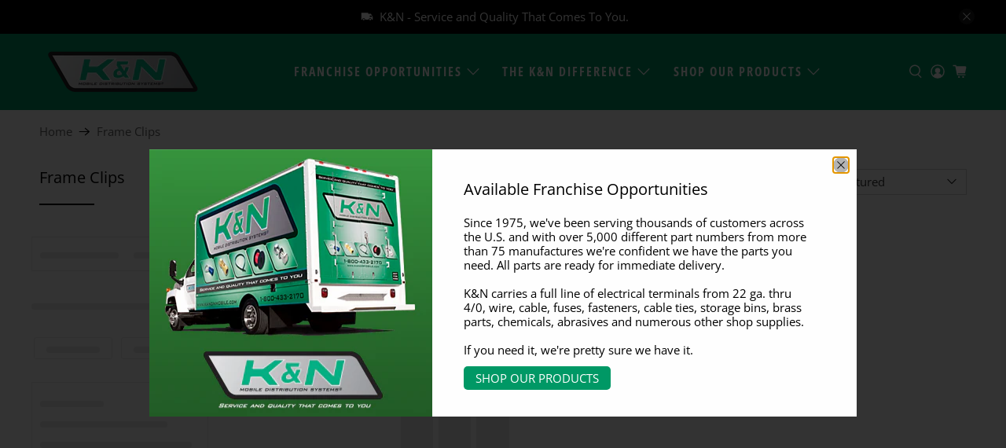

--- FILE ---
content_type: application/javascript; charset=utf-8
request_url: https://searchanise-ef84.kxcdn.com/preload_data.9v9U2O0H2T.js
body_size: 2921
content:
window.Searchanise.preloadedSuggestions=['3/8 x 3/8 x 3/8','brass fitting','hose clamp','battery terminals','drill bit','heat shrink tubing','heat shrink','butt connector','fuse holder','cable ties','battery cable','pop rivet','cable tie','brass pipe fitting','composite push-to-connect','cut off wheels','cloth roll','bolt bin','bolt assortments','butt splice','grease fitting','bulk head','zip ties','non insulated','brake tubing','4 gauge wire','hose barb','terminal pin','trailer plug','split loom','nylon tubing','hex bolts','scotch brite','3m roloc','copper lug','drill bit set','light bulbs','composite fittings','cotter pin','union tee','worm gear liner clamps','nylon lock nut','grinding wheels','heat shrink terminal','fuse e','male pipe','stainless screws','drill bit sets','counter sunk','roloc disc','stainless steel screw','light bulb','bolt ben','spade terminal','butt con','battery connectors','pipe thread','heat shrink terminals','ring terminal','male plug','1/4 x 1/4 x 1/4','stand wire','cotter pin 1/8','cotter pin 3/32','10 hex head','prestomatic elbow','ub drill','roll pins','lack pipe','1/2 x 1 1/2 bolt','thread lock','weather pack','stainless steel bolt','5/16 fine thread','battery terminal nut','6 ga terminal','brass push-to-connect','non-insulated terminals','all thread','air tee','parts boxes','fender washer','wire brush','wire nuts','parrallel wire','wire terminals','pop rivets','cotter pin 5/32','bolt bin stand','unibit step','female push terminal','amp breaker','solder pellets','set screw','air fittings','push on','automotive fuses','male branch','fine thread grade 8','trailer wire','parts box','metric bolt','spade terminals','wire brushes','nylon terminals','pipe bushing','rubber hose','air hose','18ga wire','hair pin','cotter pin 3/16','closed end','teflon tape','bc red','grease fittings','fine nut','90 male swivel','crimper tool','12 gauge wire','air tubing','tubing nylon','socket head','flat head','4 gauge butt','gasket maker','marine wire','flare cap','sheet metal screws','brass pipe','air line','1/2 x 2 3/4 bolt','stainless steel machine screws','step drill','mini fuses','5/8 lock nut','penetrating oil','contact cleaner','spring pins','copper terminals','flap disc','rapid grind','bridge pin','lock uts','tek screws','5/16 x 1 grade 8 bolt','lock nut','cotter pin 1/16','female push','counter sink','12/10ga nylon','wire rack','uni bit','thread seal','battery nut','wire loom','h11 bulbs','pig tail','hole saws','drain cock','on air brake','nylon ring','male tee','red wire','dynagrey silicone','cable ties 18 lb','battery terminal','air fitting','prestomatic tee','hex head','quick coupler body','battery bolt','x4b terminal','ring seal','black jobber','fine thread','rubber coated clamps','stand off','male run tee','frame clips','gr 8 uss bolts hex hd c/s 1/2','1/4 x 1/4 x 3/8','hex plug','nipple tee','3m flap wheel','male 90 elbow','dot brass fitting','electrical tape','drill bits','rubber grommets','air brake brass tee','toggle switch','16-14 butt splice','quick connect','heat shrink terminal assortment','prestomatic union','electrical plug','tool set','fuse block','3m wheel','rtv silicone','cotter pin 7/64','bolts bin','push to connect','air quick','cut off wheel','wing nuts','terminal connectors','brass air','hack saw blades','2 gauge stud','composite t','atc fuse holder','male to female','bit display','metric lock nuts','parts cleaner','head plug','brass coupling','7/16 grade 8 bolts','3/4 grade 8 bolts','brass pipe nipples','composite fittings so','universal end','nylon spade','wire grommets','hose mender','hex plug 1/8','micro fuse','switch a','anaerobic gasket','silicone hose','flap wheel','heavy duty','male brass 45','fender washers','weather pack crimper','composite fitting','air fittings connect','push on air','heat shrink butt connectors','atm fuses','flange bolts','machine screws','parts bins','momentary switch','union prestomatic','maxi blade','t bolt','hose clamp assortment','long nipple','bridge pins','1/2 lock nut','shrink thin','knotted wire wheel','quick coupler','4 gauge ring terminal','ub bit','constant torque','male connector air brake nta 1/4"x 3/8','10mm bolt','maxi fuses','18ga pin','heat shrink ring terminals','air coupler','battery terminal-crimp','brass valve','14 gauge wire','brass tee 3/8','tek screw','dynagrey rtv','2 way wire','roll pin assortment','brass assortments','female j-case','plug pipe','contact us','cut off','wire wheel','battery lug','heat shrink terminals assortment','3m tape','grinding wheel','l bolts','gr 8 sae flat washers','bell reduce','rubber coated clamps 1/2"id w 1/4','log in','flat washers','air brake tubing','bolt bi','nylon lock','red gasket maker','red rtv silicone','rtv silicon','thread lock gel','pipe adapter','hitch pin','rue ring','street tee','mount clamp','18ga connector','22/18ga male','hole saw','countersink these','non-insulated butt splice','40 amp fuse','sealed at','bolt stand','terminal housing','pin hinges','red tape','vinyl butt connector','vinyl male','heatshrink push on','blue butt','brake system','14 thread nylon lock nuts','fuse assortments','nylon female','1/2 ball valve','brake clean','h 11 bulbs','connector y','weather pack tool','male branch tee','brass 90-degree','bolts and lock nuts','fuses for a','battery terminal protector','self-tapping type','ac kit','composite union','50 amp on','flared fitting','trailer socket','trailer bracket','24v relays','non butt','nta nut','cables ties','copper lugs 1 gauge 1/4','copper 2 gauge 1/4','wafer head','socket head cap','step bits','br relays','cable tie mount','gw 412 rg','brass reduce','hex head 3/4','heatshrink spade','male tab','cutting applications','shut off','brass adapter','brass cap','u bolt','10 24 head screw','alligator clips','brass nipples','tube brass','10 amp mini','butt connector 12','spade to','heavy truck','heat shrink 3/4','2 pin quick','quick disconnects','handle brushes','tool brush','red gel','wafer head screws phillips black','black wafer 10','steel wool','primary wire','flare union','7 way socket','hydraulic sealant','tex screws','heat shrink 18','lug nuts','trailer plugs','dynatex gel','dynatex copper','multi purpose','cloth loom','k n','hex cap 1/4 20','drill bits 1/2','drill bits 3/8','ppt screws','5/8 hex nuts','battery stud','flare fitting','metal boxes','sj cord','male terminals','air fittings prestomatic','copper lugs','cloth abrasive','stainless tubing','drill bit 5/8','metric hex bolts','bosch relays','prestomatic male run tee','1/4 x 20 x 1','tube tool','torque bit','butt connectors','shrink butt connectors','trailer cable','butane torch','dielectric grease','nylon hose','weather pack female 18','air line tee','fuel line','zip tie 15','zip tie','hose clamp 10','red threadlocker','plumbing caps','emory cloth','flange bolt','gr 8 uss bolts hex hd c/s','end mill','electrical bin','solder connector','step ub','1/2 to 5/8 fitting','2ga wire','4 awg wire','scotchbrite roloc disc','brake cleaner','fmm fuses','pipe plugs','3/8 x 3/8 x 1/4 branch','rack all thread','elek-tro-cut cloth','rubber mount','4g parallel','how does it cost','1/4 x 1/4 coupler','y4c terminal','batter cables','coupler body','in area','mini a fuse','glad hand','r2 c10hs','1/2 lock n','of wire','mini fuse','ac compressor','15 amp fuse','copper tubing','3/4 x 1 bolt','12 ga 3 conductor','4 conductors-wht/brn/yel/grn','6 x 3 sheet metal screw','brass long nipples','1/4 brass tees','corrosion inhibitor','acorn nut','block spade','lag bolts','battery cable 4/0','silicone lubricant','pvc vinyl tape','battery clean','booster clamp','marine cable','shrink butt','grind wheel','cotter pins','flared elbow','female bullet','3m 80 grade','lubricant spray','white lithium grease','electric tape','connector sc','spring pin','14 ga wire','16mm bolt','heat shrink assortment','booster cable','threadlocker gel','b 8chs','marine cable 4','fuse blocks','glass fuse','terminal assortments','on off switches','green corps cut off wheel','steel cable clamp','transfer compound','3m scotch','cup brush','fmm fuse','tee connector','terminal assortment','brass tees','tek ss','18ga pin wire','run tee','10ga butt splice','cover wire','16mm cap screw','inch bolt','3 wire plug','grade 8 uss bolt','insulated spade','oxygen copper','nylon butt connector','female prestomatic','4 gauge battery cable','45 elbow prestomatic','3m roloc 36','butt splice w/heatshrink','pvc tape','male bullet','spray lub','vibration mount','brass plug','5/8 lock washer','the construction','m10 bolts','brass union tees','6 ga wire','molded rubber','gr 8 lock nuts','t fitting','3m scotch brite br','at fuses','7 way plug','black pipe','flat head sheet metal screw','wire rope','at fuse'];

--- FILE ---
content_type: text/javascript;charset=UTF-8
request_url: https://www.searchanise.com/getresults?api_key=9v9U2O0H2T&q=&sortBy=created&sortOrder=desc&startIndex=0&maxResults=15&items=true&pages=true&categories=true&suggestions=true&queryCorrection=true&suggestionsMaxResults=3&pageStartIndex=0&pagesMaxResults=20&categoryStartIndex=0&categoriesMaxResults=20&facets=true&facetsShowUnavailableOptions=false&recentlyViewedProducts=&recentlyAddedToCartProducts=&recentlyPurchasedProducts=&ResultsTitleStrings=2&ResultsDescriptionStrings=2&collection=frame-clips&timeZoneName=UTC&shouldSaveCollectionViewToAnalytics=true&output=jsonp&callback=jQuery371024232030712205477_1769452758280&_=1769452758281
body_size: 852
content:
jQuery371024232030712205477_1769452758280({"totalItems":3,"startIndex":0,"itemsPerPage":15,"currentItemCount":3,"shopify_collection":{"collection_id":"264045494369","title":"Frame Clips","translations":"","products_sort":"","default_title":"Frame Clips"},"is_collection_mode":"true","suggestions":[],"items":[{"product_id":"6644367327329","original_product_id":"6644367327329","title":"Chassis and Frame Clips - Large","description":"Sold in sets of 100","link":"\/collections\/frame-clips\/products\/fc3","price":"34.8400","list_price":"0.0000","quantity":"1","product_code":"FC3","image_link":"https:\/\/cdn.shopify.com\/s\/files\/1\/0079\/2379\/4017\/products\/FC2_large.jpg?v=1633344071","vendor":"kandnmobile","discount":"0","add_to_cart_id":"39537955930209","total_reviews":"0","reviews_average_score":"0","shopify_variants":[{"variant_id":"39537955930209","sku":"FC3","barcode":"","price":"34.8400","list_price":"0.0000","taxable":"1","options":{"Title":"Default Title"},"available":"1","search_variant_metafields_data":[],"filter_variant_metafields_data":[],"image_link":"","image_alt":"","quantity_total":"","link":"\/collections\/frame-clips\/products\/fc3?variant=39537955930209"}],"shopify_images":["https:\/\/cdn.shopify.com\/s\/files\/1\/0079\/2379\/4017\/products\/FC2_large.jpg?v=1633344071"],"tags":"Category: Frame Clips"},{"product_id":"6644367261793","original_product_id":"6644367261793","title":"Chassis and Frame Clips - Small","description":"Sold in sets of 100","link":"\/collections\/frame-clips\/products\/fc1","price":"30.1100","list_price":"0.0000","quantity":"1","product_code":"FC1","image_link":"https:\/\/cdn.shopify.com\/s\/files\/1\/0079\/2379\/4017\/products\/FC2_a411d40b-8a54-44dd-bd21-ed0684679dee_large.jpg?v=1633344108","vendor":"kandnmobile","discount":"0","add_to_cart_id":"39537955864673","total_reviews":"0","reviews_average_score":"0","shopify_variants":[{"variant_id":"39537955864673","sku":"FC1","barcode":"","price":"30.1100","list_price":"0.0000","taxable":"1","options":{"Title":"Default Title"},"available":"1","search_variant_metafields_data":[],"filter_variant_metafields_data":[],"image_link":"","image_alt":"","quantity_total":"","link":"\/collections\/frame-clips\/products\/fc1?variant=39537955864673"}],"shopify_images":["https:\/\/cdn.shopify.com\/s\/files\/1\/0079\/2379\/4017\/products\/FC2_a411d40b-8a54-44dd-bd21-ed0684679dee_large.jpg?v=1633344108"],"tags":"Category: Frame Clips"},{"product_id":"6644367294561","original_product_id":"6644367294561","title":"Chassis and Frame Clips - Medium","description":"Sold in sets of 100","link":"\/collections\/frame-clips\/products\/fc2","price":"32.5800","list_price":"0.0000","quantity":"1","product_code":"FC2","image_link":"https:\/\/cdn.shopify.com\/s\/files\/1\/0079\/2379\/4017\/products\/FC2_2e21ad20-80fc-4328-92d6-edae9ae90734_large.jpg?v=1633344090","vendor":"kandnmobile","discount":"0","add_to_cart_id":"39537955897441","total_reviews":"0","reviews_average_score":"0","shopify_variants":[{"variant_id":"39537955897441","sku":"FC2","barcode":"","price":"32.5800","list_price":"0.0000","taxable":"1","options":{"Title":"Default Title"},"available":"1","search_variant_metafields_data":[],"filter_variant_metafields_data":[],"image_link":"","image_alt":"","quantity_total":"","link":"\/collections\/frame-clips\/products\/fc2?variant=39537955897441"}],"shopify_images":["https:\/\/cdn.shopify.com\/s\/files\/1\/0079\/2379\/4017\/products\/FC2_2e21ad20-80fc-4328-92d6-edae9ae90734_large.jpg?v=1633344090"],"tags":"Category: Frame Clips"}],"facets":[{"title":"Rating","default_title":"Rating","attribute":"reviews_average_score_titles","type":"select","appearance":"default","more_count":"50","desktop_view":"open","show_on_mobile":"Y","buckets":[{"value":"fivestar","count":0},{"value":"fourstar","count":0},{"value":"threestar","count":0},{"value":"twostar","count":0},{"value":"onestar","count":0},{"value":"nostar","count":3}]}]});